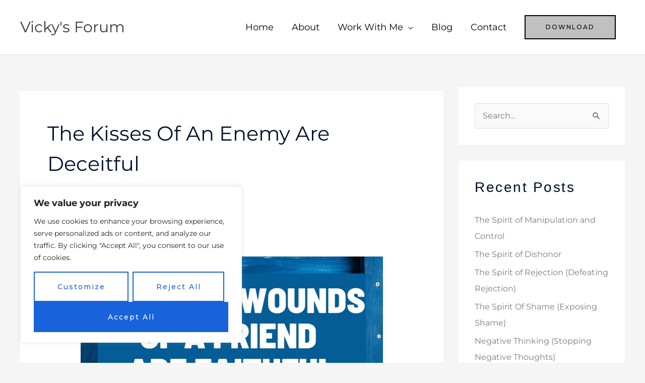

--- FILE ---
content_type: text/html; charset=utf-8
request_url: https://accounts.google.com/o/oauth2/postmessageRelay?parent=https%3A%2F%2Fwww.vickysforum.com&jsh=m%3B%2F_%2Fscs%2Fabc-static%2F_%2Fjs%2Fk%3Dgapi.lb.en.2kN9-TZiXrM.O%2Fd%3D1%2Frs%3DAHpOoo_B4hu0FeWRuWHfxnZ3V0WubwN7Qw%2Fm%3D__features__
body_size: 162
content:
<!DOCTYPE html><html><head><title></title><meta http-equiv="content-type" content="text/html; charset=utf-8"><meta http-equiv="X-UA-Compatible" content="IE=edge"><meta name="viewport" content="width=device-width, initial-scale=1, minimum-scale=1, maximum-scale=1, user-scalable=0"><script src='https://ssl.gstatic.com/accounts/o/2580342461-postmessagerelay.js' nonce="twCJcrAfAjzfM3y60P6lFQ"></script></head><body><script type="text/javascript" src="https://apis.google.com/js/rpc:shindig_random.js?onload=init" nonce="twCJcrAfAjzfM3y60P6lFQ"></script></body></html>